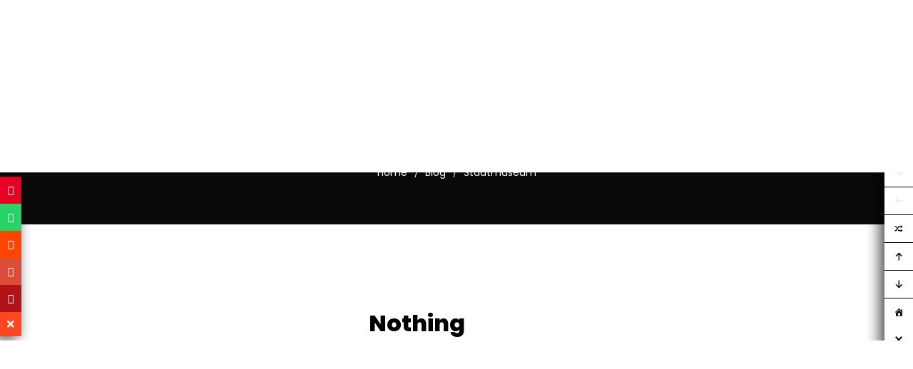

--- FILE ---
content_type: text/html; charset=utf-8
request_url: https://www.google.com/recaptcha/api2/anchor?ar=1&k=6LdZAYMUAAAAAApNM5Ai1VtC4q-XZ2QmwStuTqEU&co=aHR0cHM6Ly9iZGZhLW5ydy5kZTo0NDM.&hl=en&v=PoyoqOPhxBO7pBk68S4YbpHZ&size=invisible&anchor-ms=20000&execute-ms=30000&cb=tqoemsyf7d2a
body_size: 48636
content:
<!DOCTYPE HTML><html dir="ltr" lang="en"><head><meta http-equiv="Content-Type" content="text/html; charset=UTF-8">
<meta http-equiv="X-UA-Compatible" content="IE=edge">
<title>reCAPTCHA</title>
<style type="text/css">
/* cyrillic-ext */
@font-face {
  font-family: 'Roboto';
  font-style: normal;
  font-weight: 400;
  font-stretch: 100%;
  src: url(//fonts.gstatic.com/s/roboto/v48/KFO7CnqEu92Fr1ME7kSn66aGLdTylUAMa3GUBHMdazTgWw.woff2) format('woff2');
  unicode-range: U+0460-052F, U+1C80-1C8A, U+20B4, U+2DE0-2DFF, U+A640-A69F, U+FE2E-FE2F;
}
/* cyrillic */
@font-face {
  font-family: 'Roboto';
  font-style: normal;
  font-weight: 400;
  font-stretch: 100%;
  src: url(//fonts.gstatic.com/s/roboto/v48/KFO7CnqEu92Fr1ME7kSn66aGLdTylUAMa3iUBHMdazTgWw.woff2) format('woff2');
  unicode-range: U+0301, U+0400-045F, U+0490-0491, U+04B0-04B1, U+2116;
}
/* greek-ext */
@font-face {
  font-family: 'Roboto';
  font-style: normal;
  font-weight: 400;
  font-stretch: 100%;
  src: url(//fonts.gstatic.com/s/roboto/v48/KFO7CnqEu92Fr1ME7kSn66aGLdTylUAMa3CUBHMdazTgWw.woff2) format('woff2');
  unicode-range: U+1F00-1FFF;
}
/* greek */
@font-face {
  font-family: 'Roboto';
  font-style: normal;
  font-weight: 400;
  font-stretch: 100%;
  src: url(//fonts.gstatic.com/s/roboto/v48/KFO7CnqEu92Fr1ME7kSn66aGLdTylUAMa3-UBHMdazTgWw.woff2) format('woff2');
  unicode-range: U+0370-0377, U+037A-037F, U+0384-038A, U+038C, U+038E-03A1, U+03A3-03FF;
}
/* math */
@font-face {
  font-family: 'Roboto';
  font-style: normal;
  font-weight: 400;
  font-stretch: 100%;
  src: url(//fonts.gstatic.com/s/roboto/v48/KFO7CnqEu92Fr1ME7kSn66aGLdTylUAMawCUBHMdazTgWw.woff2) format('woff2');
  unicode-range: U+0302-0303, U+0305, U+0307-0308, U+0310, U+0312, U+0315, U+031A, U+0326-0327, U+032C, U+032F-0330, U+0332-0333, U+0338, U+033A, U+0346, U+034D, U+0391-03A1, U+03A3-03A9, U+03B1-03C9, U+03D1, U+03D5-03D6, U+03F0-03F1, U+03F4-03F5, U+2016-2017, U+2034-2038, U+203C, U+2040, U+2043, U+2047, U+2050, U+2057, U+205F, U+2070-2071, U+2074-208E, U+2090-209C, U+20D0-20DC, U+20E1, U+20E5-20EF, U+2100-2112, U+2114-2115, U+2117-2121, U+2123-214F, U+2190, U+2192, U+2194-21AE, U+21B0-21E5, U+21F1-21F2, U+21F4-2211, U+2213-2214, U+2216-22FF, U+2308-230B, U+2310, U+2319, U+231C-2321, U+2336-237A, U+237C, U+2395, U+239B-23B7, U+23D0, U+23DC-23E1, U+2474-2475, U+25AF, U+25B3, U+25B7, U+25BD, U+25C1, U+25CA, U+25CC, U+25FB, U+266D-266F, U+27C0-27FF, U+2900-2AFF, U+2B0E-2B11, U+2B30-2B4C, U+2BFE, U+3030, U+FF5B, U+FF5D, U+1D400-1D7FF, U+1EE00-1EEFF;
}
/* symbols */
@font-face {
  font-family: 'Roboto';
  font-style: normal;
  font-weight: 400;
  font-stretch: 100%;
  src: url(//fonts.gstatic.com/s/roboto/v48/KFO7CnqEu92Fr1ME7kSn66aGLdTylUAMaxKUBHMdazTgWw.woff2) format('woff2');
  unicode-range: U+0001-000C, U+000E-001F, U+007F-009F, U+20DD-20E0, U+20E2-20E4, U+2150-218F, U+2190, U+2192, U+2194-2199, U+21AF, U+21E6-21F0, U+21F3, U+2218-2219, U+2299, U+22C4-22C6, U+2300-243F, U+2440-244A, U+2460-24FF, U+25A0-27BF, U+2800-28FF, U+2921-2922, U+2981, U+29BF, U+29EB, U+2B00-2BFF, U+4DC0-4DFF, U+FFF9-FFFB, U+10140-1018E, U+10190-1019C, U+101A0, U+101D0-101FD, U+102E0-102FB, U+10E60-10E7E, U+1D2C0-1D2D3, U+1D2E0-1D37F, U+1F000-1F0FF, U+1F100-1F1AD, U+1F1E6-1F1FF, U+1F30D-1F30F, U+1F315, U+1F31C, U+1F31E, U+1F320-1F32C, U+1F336, U+1F378, U+1F37D, U+1F382, U+1F393-1F39F, U+1F3A7-1F3A8, U+1F3AC-1F3AF, U+1F3C2, U+1F3C4-1F3C6, U+1F3CA-1F3CE, U+1F3D4-1F3E0, U+1F3ED, U+1F3F1-1F3F3, U+1F3F5-1F3F7, U+1F408, U+1F415, U+1F41F, U+1F426, U+1F43F, U+1F441-1F442, U+1F444, U+1F446-1F449, U+1F44C-1F44E, U+1F453, U+1F46A, U+1F47D, U+1F4A3, U+1F4B0, U+1F4B3, U+1F4B9, U+1F4BB, U+1F4BF, U+1F4C8-1F4CB, U+1F4D6, U+1F4DA, U+1F4DF, U+1F4E3-1F4E6, U+1F4EA-1F4ED, U+1F4F7, U+1F4F9-1F4FB, U+1F4FD-1F4FE, U+1F503, U+1F507-1F50B, U+1F50D, U+1F512-1F513, U+1F53E-1F54A, U+1F54F-1F5FA, U+1F610, U+1F650-1F67F, U+1F687, U+1F68D, U+1F691, U+1F694, U+1F698, U+1F6AD, U+1F6B2, U+1F6B9-1F6BA, U+1F6BC, U+1F6C6-1F6CF, U+1F6D3-1F6D7, U+1F6E0-1F6EA, U+1F6F0-1F6F3, U+1F6F7-1F6FC, U+1F700-1F7FF, U+1F800-1F80B, U+1F810-1F847, U+1F850-1F859, U+1F860-1F887, U+1F890-1F8AD, U+1F8B0-1F8BB, U+1F8C0-1F8C1, U+1F900-1F90B, U+1F93B, U+1F946, U+1F984, U+1F996, U+1F9E9, U+1FA00-1FA6F, U+1FA70-1FA7C, U+1FA80-1FA89, U+1FA8F-1FAC6, U+1FACE-1FADC, U+1FADF-1FAE9, U+1FAF0-1FAF8, U+1FB00-1FBFF;
}
/* vietnamese */
@font-face {
  font-family: 'Roboto';
  font-style: normal;
  font-weight: 400;
  font-stretch: 100%;
  src: url(//fonts.gstatic.com/s/roboto/v48/KFO7CnqEu92Fr1ME7kSn66aGLdTylUAMa3OUBHMdazTgWw.woff2) format('woff2');
  unicode-range: U+0102-0103, U+0110-0111, U+0128-0129, U+0168-0169, U+01A0-01A1, U+01AF-01B0, U+0300-0301, U+0303-0304, U+0308-0309, U+0323, U+0329, U+1EA0-1EF9, U+20AB;
}
/* latin-ext */
@font-face {
  font-family: 'Roboto';
  font-style: normal;
  font-weight: 400;
  font-stretch: 100%;
  src: url(//fonts.gstatic.com/s/roboto/v48/KFO7CnqEu92Fr1ME7kSn66aGLdTylUAMa3KUBHMdazTgWw.woff2) format('woff2');
  unicode-range: U+0100-02BA, U+02BD-02C5, U+02C7-02CC, U+02CE-02D7, U+02DD-02FF, U+0304, U+0308, U+0329, U+1D00-1DBF, U+1E00-1E9F, U+1EF2-1EFF, U+2020, U+20A0-20AB, U+20AD-20C0, U+2113, U+2C60-2C7F, U+A720-A7FF;
}
/* latin */
@font-face {
  font-family: 'Roboto';
  font-style: normal;
  font-weight: 400;
  font-stretch: 100%;
  src: url(//fonts.gstatic.com/s/roboto/v48/KFO7CnqEu92Fr1ME7kSn66aGLdTylUAMa3yUBHMdazQ.woff2) format('woff2');
  unicode-range: U+0000-00FF, U+0131, U+0152-0153, U+02BB-02BC, U+02C6, U+02DA, U+02DC, U+0304, U+0308, U+0329, U+2000-206F, U+20AC, U+2122, U+2191, U+2193, U+2212, U+2215, U+FEFF, U+FFFD;
}
/* cyrillic-ext */
@font-face {
  font-family: 'Roboto';
  font-style: normal;
  font-weight: 500;
  font-stretch: 100%;
  src: url(//fonts.gstatic.com/s/roboto/v48/KFO7CnqEu92Fr1ME7kSn66aGLdTylUAMa3GUBHMdazTgWw.woff2) format('woff2');
  unicode-range: U+0460-052F, U+1C80-1C8A, U+20B4, U+2DE0-2DFF, U+A640-A69F, U+FE2E-FE2F;
}
/* cyrillic */
@font-face {
  font-family: 'Roboto';
  font-style: normal;
  font-weight: 500;
  font-stretch: 100%;
  src: url(//fonts.gstatic.com/s/roboto/v48/KFO7CnqEu92Fr1ME7kSn66aGLdTylUAMa3iUBHMdazTgWw.woff2) format('woff2');
  unicode-range: U+0301, U+0400-045F, U+0490-0491, U+04B0-04B1, U+2116;
}
/* greek-ext */
@font-face {
  font-family: 'Roboto';
  font-style: normal;
  font-weight: 500;
  font-stretch: 100%;
  src: url(//fonts.gstatic.com/s/roboto/v48/KFO7CnqEu92Fr1ME7kSn66aGLdTylUAMa3CUBHMdazTgWw.woff2) format('woff2');
  unicode-range: U+1F00-1FFF;
}
/* greek */
@font-face {
  font-family: 'Roboto';
  font-style: normal;
  font-weight: 500;
  font-stretch: 100%;
  src: url(//fonts.gstatic.com/s/roboto/v48/KFO7CnqEu92Fr1ME7kSn66aGLdTylUAMa3-UBHMdazTgWw.woff2) format('woff2');
  unicode-range: U+0370-0377, U+037A-037F, U+0384-038A, U+038C, U+038E-03A1, U+03A3-03FF;
}
/* math */
@font-face {
  font-family: 'Roboto';
  font-style: normal;
  font-weight: 500;
  font-stretch: 100%;
  src: url(//fonts.gstatic.com/s/roboto/v48/KFO7CnqEu92Fr1ME7kSn66aGLdTylUAMawCUBHMdazTgWw.woff2) format('woff2');
  unicode-range: U+0302-0303, U+0305, U+0307-0308, U+0310, U+0312, U+0315, U+031A, U+0326-0327, U+032C, U+032F-0330, U+0332-0333, U+0338, U+033A, U+0346, U+034D, U+0391-03A1, U+03A3-03A9, U+03B1-03C9, U+03D1, U+03D5-03D6, U+03F0-03F1, U+03F4-03F5, U+2016-2017, U+2034-2038, U+203C, U+2040, U+2043, U+2047, U+2050, U+2057, U+205F, U+2070-2071, U+2074-208E, U+2090-209C, U+20D0-20DC, U+20E1, U+20E5-20EF, U+2100-2112, U+2114-2115, U+2117-2121, U+2123-214F, U+2190, U+2192, U+2194-21AE, U+21B0-21E5, U+21F1-21F2, U+21F4-2211, U+2213-2214, U+2216-22FF, U+2308-230B, U+2310, U+2319, U+231C-2321, U+2336-237A, U+237C, U+2395, U+239B-23B7, U+23D0, U+23DC-23E1, U+2474-2475, U+25AF, U+25B3, U+25B7, U+25BD, U+25C1, U+25CA, U+25CC, U+25FB, U+266D-266F, U+27C0-27FF, U+2900-2AFF, U+2B0E-2B11, U+2B30-2B4C, U+2BFE, U+3030, U+FF5B, U+FF5D, U+1D400-1D7FF, U+1EE00-1EEFF;
}
/* symbols */
@font-face {
  font-family: 'Roboto';
  font-style: normal;
  font-weight: 500;
  font-stretch: 100%;
  src: url(//fonts.gstatic.com/s/roboto/v48/KFO7CnqEu92Fr1ME7kSn66aGLdTylUAMaxKUBHMdazTgWw.woff2) format('woff2');
  unicode-range: U+0001-000C, U+000E-001F, U+007F-009F, U+20DD-20E0, U+20E2-20E4, U+2150-218F, U+2190, U+2192, U+2194-2199, U+21AF, U+21E6-21F0, U+21F3, U+2218-2219, U+2299, U+22C4-22C6, U+2300-243F, U+2440-244A, U+2460-24FF, U+25A0-27BF, U+2800-28FF, U+2921-2922, U+2981, U+29BF, U+29EB, U+2B00-2BFF, U+4DC0-4DFF, U+FFF9-FFFB, U+10140-1018E, U+10190-1019C, U+101A0, U+101D0-101FD, U+102E0-102FB, U+10E60-10E7E, U+1D2C0-1D2D3, U+1D2E0-1D37F, U+1F000-1F0FF, U+1F100-1F1AD, U+1F1E6-1F1FF, U+1F30D-1F30F, U+1F315, U+1F31C, U+1F31E, U+1F320-1F32C, U+1F336, U+1F378, U+1F37D, U+1F382, U+1F393-1F39F, U+1F3A7-1F3A8, U+1F3AC-1F3AF, U+1F3C2, U+1F3C4-1F3C6, U+1F3CA-1F3CE, U+1F3D4-1F3E0, U+1F3ED, U+1F3F1-1F3F3, U+1F3F5-1F3F7, U+1F408, U+1F415, U+1F41F, U+1F426, U+1F43F, U+1F441-1F442, U+1F444, U+1F446-1F449, U+1F44C-1F44E, U+1F453, U+1F46A, U+1F47D, U+1F4A3, U+1F4B0, U+1F4B3, U+1F4B9, U+1F4BB, U+1F4BF, U+1F4C8-1F4CB, U+1F4D6, U+1F4DA, U+1F4DF, U+1F4E3-1F4E6, U+1F4EA-1F4ED, U+1F4F7, U+1F4F9-1F4FB, U+1F4FD-1F4FE, U+1F503, U+1F507-1F50B, U+1F50D, U+1F512-1F513, U+1F53E-1F54A, U+1F54F-1F5FA, U+1F610, U+1F650-1F67F, U+1F687, U+1F68D, U+1F691, U+1F694, U+1F698, U+1F6AD, U+1F6B2, U+1F6B9-1F6BA, U+1F6BC, U+1F6C6-1F6CF, U+1F6D3-1F6D7, U+1F6E0-1F6EA, U+1F6F0-1F6F3, U+1F6F7-1F6FC, U+1F700-1F7FF, U+1F800-1F80B, U+1F810-1F847, U+1F850-1F859, U+1F860-1F887, U+1F890-1F8AD, U+1F8B0-1F8BB, U+1F8C0-1F8C1, U+1F900-1F90B, U+1F93B, U+1F946, U+1F984, U+1F996, U+1F9E9, U+1FA00-1FA6F, U+1FA70-1FA7C, U+1FA80-1FA89, U+1FA8F-1FAC6, U+1FACE-1FADC, U+1FADF-1FAE9, U+1FAF0-1FAF8, U+1FB00-1FBFF;
}
/* vietnamese */
@font-face {
  font-family: 'Roboto';
  font-style: normal;
  font-weight: 500;
  font-stretch: 100%;
  src: url(//fonts.gstatic.com/s/roboto/v48/KFO7CnqEu92Fr1ME7kSn66aGLdTylUAMa3OUBHMdazTgWw.woff2) format('woff2');
  unicode-range: U+0102-0103, U+0110-0111, U+0128-0129, U+0168-0169, U+01A0-01A1, U+01AF-01B0, U+0300-0301, U+0303-0304, U+0308-0309, U+0323, U+0329, U+1EA0-1EF9, U+20AB;
}
/* latin-ext */
@font-face {
  font-family: 'Roboto';
  font-style: normal;
  font-weight: 500;
  font-stretch: 100%;
  src: url(//fonts.gstatic.com/s/roboto/v48/KFO7CnqEu92Fr1ME7kSn66aGLdTylUAMa3KUBHMdazTgWw.woff2) format('woff2');
  unicode-range: U+0100-02BA, U+02BD-02C5, U+02C7-02CC, U+02CE-02D7, U+02DD-02FF, U+0304, U+0308, U+0329, U+1D00-1DBF, U+1E00-1E9F, U+1EF2-1EFF, U+2020, U+20A0-20AB, U+20AD-20C0, U+2113, U+2C60-2C7F, U+A720-A7FF;
}
/* latin */
@font-face {
  font-family: 'Roboto';
  font-style: normal;
  font-weight: 500;
  font-stretch: 100%;
  src: url(//fonts.gstatic.com/s/roboto/v48/KFO7CnqEu92Fr1ME7kSn66aGLdTylUAMa3yUBHMdazQ.woff2) format('woff2');
  unicode-range: U+0000-00FF, U+0131, U+0152-0153, U+02BB-02BC, U+02C6, U+02DA, U+02DC, U+0304, U+0308, U+0329, U+2000-206F, U+20AC, U+2122, U+2191, U+2193, U+2212, U+2215, U+FEFF, U+FFFD;
}
/* cyrillic-ext */
@font-face {
  font-family: 'Roboto';
  font-style: normal;
  font-weight: 900;
  font-stretch: 100%;
  src: url(//fonts.gstatic.com/s/roboto/v48/KFO7CnqEu92Fr1ME7kSn66aGLdTylUAMa3GUBHMdazTgWw.woff2) format('woff2');
  unicode-range: U+0460-052F, U+1C80-1C8A, U+20B4, U+2DE0-2DFF, U+A640-A69F, U+FE2E-FE2F;
}
/* cyrillic */
@font-face {
  font-family: 'Roboto';
  font-style: normal;
  font-weight: 900;
  font-stretch: 100%;
  src: url(//fonts.gstatic.com/s/roboto/v48/KFO7CnqEu92Fr1ME7kSn66aGLdTylUAMa3iUBHMdazTgWw.woff2) format('woff2');
  unicode-range: U+0301, U+0400-045F, U+0490-0491, U+04B0-04B1, U+2116;
}
/* greek-ext */
@font-face {
  font-family: 'Roboto';
  font-style: normal;
  font-weight: 900;
  font-stretch: 100%;
  src: url(//fonts.gstatic.com/s/roboto/v48/KFO7CnqEu92Fr1ME7kSn66aGLdTylUAMa3CUBHMdazTgWw.woff2) format('woff2');
  unicode-range: U+1F00-1FFF;
}
/* greek */
@font-face {
  font-family: 'Roboto';
  font-style: normal;
  font-weight: 900;
  font-stretch: 100%;
  src: url(//fonts.gstatic.com/s/roboto/v48/KFO7CnqEu92Fr1ME7kSn66aGLdTylUAMa3-UBHMdazTgWw.woff2) format('woff2');
  unicode-range: U+0370-0377, U+037A-037F, U+0384-038A, U+038C, U+038E-03A1, U+03A3-03FF;
}
/* math */
@font-face {
  font-family: 'Roboto';
  font-style: normal;
  font-weight: 900;
  font-stretch: 100%;
  src: url(//fonts.gstatic.com/s/roboto/v48/KFO7CnqEu92Fr1ME7kSn66aGLdTylUAMawCUBHMdazTgWw.woff2) format('woff2');
  unicode-range: U+0302-0303, U+0305, U+0307-0308, U+0310, U+0312, U+0315, U+031A, U+0326-0327, U+032C, U+032F-0330, U+0332-0333, U+0338, U+033A, U+0346, U+034D, U+0391-03A1, U+03A3-03A9, U+03B1-03C9, U+03D1, U+03D5-03D6, U+03F0-03F1, U+03F4-03F5, U+2016-2017, U+2034-2038, U+203C, U+2040, U+2043, U+2047, U+2050, U+2057, U+205F, U+2070-2071, U+2074-208E, U+2090-209C, U+20D0-20DC, U+20E1, U+20E5-20EF, U+2100-2112, U+2114-2115, U+2117-2121, U+2123-214F, U+2190, U+2192, U+2194-21AE, U+21B0-21E5, U+21F1-21F2, U+21F4-2211, U+2213-2214, U+2216-22FF, U+2308-230B, U+2310, U+2319, U+231C-2321, U+2336-237A, U+237C, U+2395, U+239B-23B7, U+23D0, U+23DC-23E1, U+2474-2475, U+25AF, U+25B3, U+25B7, U+25BD, U+25C1, U+25CA, U+25CC, U+25FB, U+266D-266F, U+27C0-27FF, U+2900-2AFF, U+2B0E-2B11, U+2B30-2B4C, U+2BFE, U+3030, U+FF5B, U+FF5D, U+1D400-1D7FF, U+1EE00-1EEFF;
}
/* symbols */
@font-face {
  font-family: 'Roboto';
  font-style: normal;
  font-weight: 900;
  font-stretch: 100%;
  src: url(//fonts.gstatic.com/s/roboto/v48/KFO7CnqEu92Fr1ME7kSn66aGLdTylUAMaxKUBHMdazTgWw.woff2) format('woff2');
  unicode-range: U+0001-000C, U+000E-001F, U+007F-009F, U+20DD-20E0, U+20E2-20E4, U+2150-218F, U+2190, U+2192, U+2194-2199, U+21AF, U+21E6-21F0, U+21F3, U+2218-2219, U+2299, U+22C4-22C6, U+2300-243F, U+2440-244A, U+2460-24FF, U+25A0-27BF, U+2800-28FF, U+2921-2922, U+2981, U+29BF, U+29EB, U+2B00-2BFF, U+4DC0-4DFF, U+FFF9-FFFB, U+10140-1018E, U+10190-1019C, U+101A0, U+101D0-101FD, U+102E0-102FB, U+10E60-10E7E, U+1D2C0-1D2D3, U+1D2E0-1D37F, U+1F000-1F0FF, U+1F100-1F1AD, U+1F1E6-1F1FF, U+1F30D-1F30F, U+1F315, U+1F31C, U+1F31E, U+1F320-1F32C, U+1F336, U+1F378, U+1F37D, U+1F382, U+1F393-1F39F, U+1F3A7-1F3A8, U+1F3AC-1F3AF, U+1F3C2, U+1F3C4-1F3C6, U+1F3CA-1F3CE, U+1F3D4-1F3E0, U+1F3ED, U+1F3F1-1F3F3, U+1F3F5-1F3F7, U+1F408, U+1F415, U+1F41F, U+1F426, U+1F43F, U+1F441-1F442, U+1F444, U+1F446-1F449, U+1F44C-1F44E, U+1F453, U+1F46A, U+1F47D, U+1F4A3, U+1F4B0, U+1F4B3, U+1F4B9, U+1F4BB, U+1F4BF, U+1F4C8-1F4CB, U+1F4D6, U+1F4DA, U+1F4DF, U+1F4E3-1F4E6, U+1F4EA-1F4ED, U+1F4F7, U+1F4F9-1F4FB, U+1F4FD-1F4FE, U+1F503, U+1F507-1F50B, U+1F50D, U+1F512-1F513, U+1F53E-1F54A, U+1F54F-1F5FA, U+1F610, U+1F650-1F67F, U+1F687, U+1F68D, U+1F691, U+1F694, U+1F698, U+1F6AD, U+1F6B2, U+1F6B9-1F6BA, U+1F6BC, U+1F6C6-1F6CF, U+1F6D3-1F6D7, U+1F6E0-1F6EA, U+1F6F0-1F6F3, U+1F6F7-1F6FC, U+1F700-1F7FF, U+1F800-1F80B, U+1F810-1F847, U+1F850-1F859, U+1F860-1F887, U+1F890-1F8AD, U+1F8B0-1F8BB, U+1F8C0-1F8C1, U+1F900-1F90B, U+1F93B, U+1F946, U+1F984, U+1F996, U+1F9E9, U+1FA00-1FA6F, U+1FA70-1FA7C, U+1FA80-1FA89, U+1FA8F-1FAC6, U+1FACE-1FADC, U+1FADF-1FAE9, U+1FAF0-1FAF8, U+1FB00-1FBFF;
}
/* vietnamese */
@font-face {
  font-family: 'Roboto';
  font-style: normal;
  font-weight: 900;
  font-stretch: 100%;
  src: url(//fonts.gstatic.com/s/roboto/v48/KFO7CnqEu92Fr1ME7kSn66aGLdTylUAMa3OUBHMdazTgWw.woff2) format('woff2');
  unicode-range: U+0102-0103, U+0110-0111, U+0128-0129, U+0168-0169, U+01A0-01A1, U+01AF-01B0, U+0300-0301, U+0303-0304, U+0308-0309, U+0323, U+0329, U+1EA0-1EF9, U+20AB;
}
/* latin-ext */
@font-face {
  font-family: 'Roboto';
  font-style: normal;
  font-weight: 900;
  font-stretch: 100%;
  src: url(//fonts.gstatic.com/s/roboto/v48/KFO7CnqEu92Fr1ME7kSn66aGLdTylUAMa3KUBHMdazTgWw.woff2) format('woff2');
  unicode-range: U+0100-02BA, U+02BD-02C5, U+02C7-02CC, U+02CE-02D7, U+02DD-02FF, U+0304, U+0308, U+0329, U+1D00-1DBF, U+1E00-1E9F, U+1EF2-1EFF, U+2020, U+20A0-20AB, U+20AD-20C0, U+2113, U+2C60-2C7F, U+A720-A7FF;
}
/* latin */
@font-face {
  font-family: 'Roboto';
  font-style: normal;
  font-weight: 900;
  font-stretch: 100%;
  src: url(//fonts.gstatic.com/s/roboto/v48/KFO7CnqEu92Fr1ME7kSn66aGLdTylUAMa3yUBHMdazQ.woff2) format('woff2');
  unicode-range: U+0000-00FF, U+0131, U+0152-0153, U+02BB-02BC, U+02C6, U+02DA, U+02DC, U+0304, U+0308, U+0329, U+2000-206F, U+20AC, U+2122, U+2191, U+2193, U+2212, U+2215, U+FEFF, U+FFFD;
}

</style>
<link rel="stylesheet" type="text/css" href="https://www.gstatic.com/recaptcha/releases/PoyoqOPhxBO7pBk68S4YbpHZ/styles__ltr.css">
<script nonce="NO2oU-lFN76p7jGqi31Drg" type="text/javascript">window['__recaptcha_api'] = 'https://www.google.com/recaptcha/api2/';</script>
<script type="text/javascript" src="https://www.gstatic.com/recaptcha/releases/PoyoqOPhxBO7pBk68S4YbpHZ/recaptcha__en.js" nonce="NO2oU-lFN76p7jGqi31Drg">
      
    </script></head>
<body><div id="rc-anchor-alert" class="rc-anchor-alert"></div>
<input type="hidden" id="recaptcha-token" value="[base64]">
<script type="text/javascript" nonce="NO2oU-lFN76p7jGqi31Drg">
      recaptcha.anchor.Main.init("[\x22ainput\x22,[\x22bgdata\x22,\x22\x22,\[base64]/[base64]/UltIKytdPWE6KGE8MjA0OD9SW0grK109YT4+NnwxOTI6KChhJjY0NTEyKT09NTUyOTYmJnErMTxoLmxlbmd0aCYmKGguY2hhckNvZGVBdChxKzEpJjY0NTEyKT09NTYzMjA/[base64]/MjU1OlI/[base64]/[base64]/[base64]/[base64]/[base64]/[base64]/[base64]/[base64]/[base64]/[base64]\x22,\[base64]\\u003d\x22,\[base64]/Cr8OZwoXDsj8PP8OJw69DR003wqjCmMKawrfDisONw5bClcOxw7vDq8KFXk5VwqnCmQ9rPAXDhsOkHsOtw6HDl8Oiw6tDw4rCvMK8wp/CkcKNDlXCuTd/w5rCg2bComXDssOsw7EpS8KRWsK6AEjClAUrw5HCm8ORwpRjw6vDtsKqwoDDvmkQNcOAwprCr8Kow51rccO4U3zCssO+IxvDhcKWf8Kec0dwZ1dAw54xc3pUacOZfsK/w53CrsKVw5YwdcKLQcKAKSJfJ8K2w4zDuVPDu0HCvlXCrmpgFcKgZsOew75zw40pwpVrICnClcKKaQfDpMK6asKuw6FPw7htPcKOw4HCvsObwqbDigHDrMKmw5LCscK+cn/[base64]/DjEHCscKuwo0qw712BsOOw5AsSUkmUyBlw5QydjPDjHA9w4bDoMKHZ3IxYsK7B8K+GjZvwrTCqXJBVBlXJcKVwrnDujo0wqJAw7p7FG7DiEjCvcK7CsK+wpTDo8OzwofDlcO8JgHCusKOdyrCjcOIwqlcwoTDqsKHwoJwacO9wp1Awo8Qwp3DnEE3w7JmZsO/wpgFDcOrw6DCocOjw7IpwqjDnMOjQMKUw7pGwr3CtRA5PcOVw4IMw73CpnbCjXnDpRMowqtfUGbCinrDjBYOwrLDpcOfdgpbw7BaJk/[base64]/[base64]/[base64]/DpCvChMKRw7XCjRohwrHClh/Cp8Otw6BQwpACw5TDrRIcOsO7w7fDiTkGG8OZSMKZJxHCmMKdSS3ClMK4w6wtw5grPh/Ct8K/wqw5FMOqwq45R8OoS8OtEsOnASl7w5EXw4J3w6XDizjDhxHDo8KcwrfCicKDacKCw7/[base64]/CnCPDp8KnDS0TLyXDvcO5UBzDmsKMwpE/w4/[base64]/dDcnZhfDuMO7w7vDli/CtE7DumDDkWoPflE2eCnCi8KJU104w6HCqMKOwqhbDsONwpR7YwbCmxYCw7nCkMOrw77DimotSDnCtVlQwpwmM8OKwr/CjCjDvMONw7MjwrUOw71Lw4oBwqnDnsOjw6LCrMOsd8Kkw65fwpPDowNaccOmX8Kiw73Ds8K7wqPDt8KjXcKzw5/[base64]/ChMK9OsKYZz7CoiQowotEw6jChExOw5kWQhjCi8OEwoB2w7XCucOJY1pDwpPDrMKGw4NdKMOiw4Rdw7HDu8O0wpQ2w5t8w7DCr8O9WDHDhD/[base64]/w744Z8OqTsOEwqjDuEvCtQBZHMKawqjCl0AaK8O7LsOmfCQxw4vDrcKGD0nDp8Oaw5Yme2rDnMOtw70WSsKES1bDh15bwpIswp7DjMOCA8O+wqLCvcKtwofCl1pLw6bCncKYFx7Dh8Osw4RwbcOADy0Vf8KwXsKnwp/CqXIfZcOqVMOawp7DhiXCk8KPT8OVBxLDisO+I8Kfw6wcfDwERcK9PsOhw5TCksKBwpAwVsKFdcOOw6Zww6zDpcKzAVDDqSkgwoRBCHU1w4LDmS7CicOheEFkwq0/FHHCgcOjw7/CnsO1wonDhMKlwpDDnXUhwpLCvC7Cp8K4wopFRxPCgsKZw4DCrcKvwqxnwpLDqhEjcWfDm0rCgVAgdWXDoyExwrzCpBUvQ8OkAWRIecKDwrTDh8Olw6nDpG8wQMKgKcK4PsOyw7EEA8K9UcKVworDlh3CqcO0w452wp/Cq29GLifCucORwoonPWt+woB3w4IlTsOLw4HCpHk0w5YCKhDDnsO6w65Dw7/Du8KfZcKLHDJgPisjW8OuwpnDlMKCf0Y/[base64]/CtCRGAMKkw7PDmMKDwrxGwq7CnyYIXMKde0MhLsOCwoYzR8O5fsO8GF7CnVF4OcOyehXDm8OoJ3fCr8OOwqDDvMOXScOCwrTClBnCuMOkwqbDhCHDsBHCi8OeFcOEw5wdZ0hxwpocUANew4jCt8Kqw7bDq8KkwrXDhcK/[base64]/RsK0wqJfVnXDmsOKF0dGwpXCultlwr/DgVfClCfDlxDCsztawoLDvcKkwrvCrsOGwqsCaMOCRMKKY8KxG1HCrsKTNQpfwo7Dh0Z5wqUXBw8RYGwhw5TCs8OuwqnDl8Kewqhww7sbeD4xwqZQewrCjsKaw5/DhMK3wqbDhC/DiG0Qw7vCrMOWAsOoZzfDv1LDnHLCpcKkXSUMTnDDmlXDtsKwwqxRSzpUw6PDhX44bF3Co1nDpwoVdQXCmMKCc8O6VVRnw5F0U8KawqQ0XlAba8OEw57CrcKyICpYwrnDssKXAg0NT8OAVcOALj/[base64]/DkQnDiRbDq8OkwpQrXHnDrHAsw4zDr0XDmMKfNMKbfMKBJGLCvcKgDFXDrUloFMK7S8Kmw7UZw6JpCANBwo9rw4k7YMOSMcKCw5BaKcOzw4bDucKCIwtHw6Nqw6/[base64]/DtMOywqTCtWtVd8KEw6/[base64]/[base64]/w6rDncO8w5o0w7jCvSByw7rCscOWwqLDmcO8wp3DhMK1YMK6ScKFa1hjd8OlN8KyNsKOw4N3wrBzRA47UcKlwosqLMOuwr3DtMOswqBeOinDpsKWPcOhwpHCrWHDgjBVwqJlwpYzw6k/FsO0e8KQw4wEQXrDtV/Cn1HCgMOMWR9NT3U7w4nDs2VKLMKGwoJ0w6cZwo3DukXDssOuD8KjQMKGB8Ohw5Yowqg0KXwIORknwqVLwqNCw4caNxfDg8KCYcK6w69dwo/[base64]/fCJNSsONUcK1MMOKElXCi8KKO8KdK8Kdwp7DjhzCmAYuYENjw5/DsMOODi/CjcKmKGDDrMOgERvDkVXDrHHDix7DoMK3w6MkwqDCtWp4VyXDnsKfesKPw6lQckbCisKnNDYewoM9PD4CD0gxw4rDo8OHwohgw5jCpsOAGsOmBcKeJhHDgsKCPcOfM8Onw5FYdhPCsMOmAcOXP8OowpFONhRAwp7DmmwAHcO/woXDkMK5wrRww47Cni9oCD1MNMKfIsKdw6ICwpJxQcKLYk5Cwr7Ck2fDsHvCj8KWw5LCvMKNwrICw6JgO8Olw6bCm8K4HUnDrStUwovDvFF5w506CMORacKHLyEjwoNxYsOIwpvCmMKPFcO3A8Klwo8cMkzCnMKVf8KDTsKvY308w5Abwqg/RsKkwqPCvMO3wrohD8KRbQcaw4oIw6vChX3Dq8KEw4cxwr7CtsKYI8K6XsKpbAxgwplVIy7DlsKbGRVqw4HCosKXVsOpOA7Cg1vCvjEvY8KudsOLZMOML8OtfMOhPsO7w7DCrR/DigLDhcKqSUXCpX/ClcK7e8KDwrvDqMObw4lCw4vCuCcmKWrDpcK3w5vCggTDmsKdw4wXLsOYU8OIUMKtw5NRw6/DsDfDnkTCtlLDqSXDjUjCpMOXw7UuwqbCm8OMw6IWwrdJwqMpwp8Lw6bDiMKKcxfDgxXCnCfDncO6ecOvWsKmC8OENMOeK8KsDyt4aSTCnMKYMcOQwpsPKBolA8O0woZzLcOwC8OnEMKhwp3Dp8O0wow3a8OhOR/[base64]/DognDi0DDq8Oqw6TDsVPCmcOHwpPCoQ3Cm8OsU8KaESvCsw/CokLDgMOnLH1lwpvDqMO0w6pEbwNdwpXDjEXDgsKhWQzCocOGw4LCk8K2wpTCqMKtwpQ8woXCqhjCgyPCjgTDqsKrNgvDl8K4CsO2fcOxFVZwwoLCkEDCgDsMw4fDkMOOwptTFsKpITMtPsKZw7MLwpLDg8O5H8KLfzM/wo/DqHzDvHoMNR/DuMOewp5Hw7RkwqjCjlHCvMO6R8Omw7w5EMOXP8KtwrrDnWMkJsO7ckLCginDhzc+eMOcwrPDkTstdcKYw7tPK8OsXRfCu8OdNsO4E8OXBQ7DvcOJTsOzRk4oRDLDh8KQCsKwwqhcUUZrw4EDf8Krw4vDqcO1O8K5wqsAcX/[base64]/DusKkw47DkcKQwrtWwpl0OnVSC8OSw6zCuSTCq25QRC7DpMOoI8KGwrHDjMKmwrDCpsKJw5DCvyVxwrp1N8KcYcODw6fCpmUmwqA7RMOwKMOdw7LDhcO2wocMfcKNw5IdZ8KlLStgw4PDsMK/wqHCjVMJVWg3VMKOwqXCuyMYwqdEY8Kswqk2YMKWw7nDoG0WwoYEwrREwro7wrfCiEbCgMO+LgLCol3Dm8O1EADCjMKqflnCjsO/fVwmwoHCrHDDncOgccKWTQ3Dp8KRw4PCqcOBwprDoVsCQEFdR8KnK1ZQw6dVcsOZwoViKWpHw6XCjDc0DRVfw4nDhsOWOMOyw7RIw4dVw5g8wrLDrElIIih/[base64]/CsT1uw65Dwr/[base64]/wrhzVybClsOyw6ZMw4jCi8O2JcOUDT1Ywr3DpsOJw6x6wp7CrlTDnBpTdsKpwqxlOGdgPMKCQMONwq/DmcOaw7jCoMKdwrNZwp/Cg8KlAcOlLcKYSSLCoMKywpBkwpVSwokRaF7Cuw3Cm3lwJ8O/[base64]/[base64]/DgcO0wrxrE2nDm1bDl1/CpcKcwqLDucKuw6hrHhTDr27Crh9FFMKPw7zDiiPCpz3Ckz1qA8O2wrMvKXoxMMKwwrwvw6bCq8KTw61xwrrDigI5wrzCuiTCvMKhwoZJQ0/[base64]/[base64]/CucOpfyrDosOVJMKUwqDCojTCncOxVsO/N0/DhXdowoPDvsKIUcO8wozCtMOrw7/[base64]/DucOgB2TDiMORw5NywopaLHFSA8OvRQRPwpTCg8OGExAuHyNrA8K1F8OvQSzDtxRqRMOhZMOHdHMCw47Dh8KCV8O2w4hsTmDDgHciRETDu8Omw5bDoT7DgiLDvFvDv8KuPjtNesOWZhppwq85wrzCmsOAJcKBEsKcJmV+wrjCoHk1PcKQw7/CucKJN8Kyw5vDiMORXlMrDsOjNsKBwoLChnLDi8KPcVLCs8O4eyzDh8ODQhEywoJlwqogwoTCoU7Dt8O8w7QheMOTNcOYMcKQScOCQcObfsKgCsK1wog/[base64]/[base64]/Ct8OTX23Dj8OGXVp7AsO4ccKpwoPCjMOqw7TDh2IOLRTDhcKgwr4gwr/Drl3CtcKaw7XDoMO/woNyw73DqsKYSn7DsgJyUA/[base64]/Dn8K8N8KawqXDuSXDh8OxKcO0CWVtacOGSsOySDUuXMO0DcKJwoHCqsKpwqfDhDptw4pYw5nDjMO/OsK/bcKAD8OiAcO7dcKfwqzDs2/CqkPDrVZCBsKKwobCu8OwwrzDjcKSV8OvwrrDs2YVKBTCmAfDoztsAcKAw7bDsSvCrV46CcOmwqFCw6BKGCfDs047csODwprDnsK+wpxcfcK/WsK+w4xDw5oEwr/Cl8OdwqApfWTCh8KKwq1VwpMwPcOMesKfw7XCvy01ZcKdJcKCw7zCm8OUDjwzw4XDgyPDjxPCvzU+InEqMhjDocOyRAwFwq/Dsx/ClV3Dq8KgwqLDvcO3eCnCk1bDh2YxEUXCiWLDgjjCj8OpEBfDhsKqw6HDsFt0w4VZwrbCjBDCncKpH8OtwonDv8OLwr7CkilFw6rDji9bw7bCj8KDwqHCtEBMwr3CiVfChcKWKMOgwrXDpFMXwowmYmjCs8KBwrsOwpdWXmdew4DDiQFdwq9iw4/DjzYsMDw8w7UQwrHCsGUKw5kHw63DrHjDsMOFMsOUwp/Dl8KDUMO9w64pYcKQwr1Wwowrw77DisOtL14Nw6bCscO1woA5w6zCjE/Dv8KUCj7DoClvwprCqMKMw6hOw7NjfcKTT0JsFERkC8KjOsKmwp1icB3ClcOYXFHCpsOzwqrDqsK0w68gHsKhN8O9D8KpTkEew4U2GBnChMKqw6o1woczTwZuwqPDmU3CncOewpxtw7NECMOATsKSwpAuw6Vcwo7DmQnDjcKlMyFfw43DrxDCp3fCi1jDmn/DtAvCtcOOwqpXVMOOUmNDf8KPUMK8MTVCLD3CjTHDm8OJw5TCqRxiwpg3RVwew5cawpZ1wr/[base64]/[base64]/IMOxw6TDrMKyw6zDnVvCmcO0w7rCuMK2wrxXaFRKwpfCmUDClsKZOFAlYcOvEVJ5w6PDiMOswoTDiTlDwpYFw5x1woHDn8KgAG4Ww53DkcKsQsOTw5VIIS/[base64]/[base64]/DmMKjw6zCk8Kew71bwrXDk07CgsOKw43DqmnCjhfDtcOwXDtFIMOiwqJewqvDtUtnw4N0woo9KMOmwrVuViDClcOPwqVNwrBNR8OdHcOww5VLwplBwpd+w7fDjTjDs8OCZ0jDkgFXw7TDmsONw5NcKDTDncKPw4hywpJWUzjCnzB/w4HCjHo2wqMrwprCtR/DucKzZB4gwoUlwqUudcKQw75fw7zCucKHJioaUWwDQCAgDDHDp8OUPmRow5XDuMOOw4nDjcOfw6tkw6DDnMO8w6/[base64]/CgUV4wokIbcKUSVDCicKQwr/CncOww6PDksOXccK4XMOHw5rCvXTCh8KUwqQKf0FvwoDDo8KQV8OKfMK+KMKowqoRC0cXHBEfRh/[base64]/Cq8KUwqRSOSwzwoDCq8Odw583w7nCm8KcwoYbRsOrXHrDkikkemnDoF7Dk8O8wq8twr5POw9FwprCjDh8QXFxYMOSw4rDrTbDgMOEBsOZVgFNaSPCpB3Cl8Kxw43Cmx/[base64]/DuErCm8O4HsKlwqzDssKsZcKbw4ACw6QKw6BKJ8KowoxEwo8+YmvCrkPDsMOzXcOIw6jDmE7CpisFc3XDqsK6w7fDpcKNw4rCnsOLw5rDnTrCghYCwo5Tw43DgsK8wqTDsMOpwovCjy7CoMOAKQ18by99w6/DuDPDrMKEc8OiDMO+w7HCjMOPMsKVw4DDiwnDh8OPZMOXPRHDtWIfwqtRwoB/SMOxw77CuBR4w5FRF21JwpvCiTDDpMK1VMOhw4DDhSY2ciTDnHxpfUrDhHdXw6A+T8OKwrB6d8K/wpMZwpcYGsK2K8K7w6TDpMKjwq0RPF/Ck0DDkU0ERxgZw5gRwpbCj8KCw6IVRcOsw4vCqBPCjGrDuGXClcKfwrlMw67DgMO5X8OJRsKXwpAZw701NgzCs8OKwrfCiMKYHWfDqcK/w6nDqTcIw4wEw7U5w7oPDnB5w7XDrsKnbghqw6tUcxJ+KsKeZsOtwrIrdXDDg8OfdGPCulc2MsO2KEHCv8OYKsK7fj9ifmzDs8KEQX1lw4XCvwTCpMOWHx3Dr8KjMnVmw6cHwooVw5Y1w4ctYsOzNE/Du8KyFsOhckFrwpPDkwnCqMOFw79Kw5QjWsOUw7Y/w5x+w7nDosOww7NpGG0vwqrDlsKlQ8OIejLDmGxMwrzCrcO3w6gNFV1swp/DpMKtaixjwr7Cu8K4XMOxwrjDk39/WWTCvMOOLcKXw47DuQTDlMO4wrvCtMOvRVx3NsKdwpEgwofCm8Krw7/[base64]/DkEoGfMK8PcKdcsK/w6N7w4ELw598w4dJFFEuVjfDsFsawp/DqMKGWnPDjV3DscKHw49swqjDiAnDvsOwHcK+EjwPHMOhVMK0dxHCs3/DjnRMeMKdw7jDlsOTwqfDgQ/[base64]/DpR97wqjDt1obwqfCkSwYLTQcaC51ZANow7FpXMK/Z8KBOwvCpn3CksKVw7tJCG7DqlxHwpnCnMKhwqDDr8KCw7/Dv8O+w7Ugw5fDuhTClcKSF8Oew4Vvwotvw4tKXcO8U0TDkypYw7rCtcO4a1XCihhiwoJSAcOhw4vCnRDDq8K8Mx/[base64]/[base64]/YwfCg8OlTRskG8KZw4JJw5HCu2/[base64]/f8KeZSnDnMKxQxw7VMO1MsOLw5PCgsKKdwJSw7HCqQPDq2/[base64]/Chl3Dg8OxwpZqwqYQwo8Tw4jDrcOLw7XCjHbDiy3DksO/csKxJBNeY2TDgVXDs8OICXV6PTdKB0XCsnFZZUo0w7XCpsKvBMKKLiUWw6DDhFXCnSzCiMO4w43Cvx8rTsOMwowLEsK1bgrCoX7CtMOcwqA5wq/CtX/CgsKIGUYRw4HDrsOeTcO3CcOIwrzDnRbCuUIrCVzCgsOnwqDDpcKVHHDDt8OqwpvCsnRoYG3CvMOPPcKnPi3DncKJCsOHLQLDkcOTJcOQaivCncO8OsOdw6Fzw6hAwr3DtMOqQsKmw4J5w4dUd0nCp8OxdcKYwovCusOFwphgw43CjsOEfEcSwr/DlMO6woJgwo3DucKpw6cQwo7Cr1rDmUhpERlQwowowpfDhCjCmhzCuj1HZxB7asOARsKmwpjCigvCtAXCiMODIgNmKsOWRGsjwpUkBmQBwoplwrnCo8K/w6/[base64]/DmMOaVH1WUDHDuMOLU1/CqGLDpyAVw7pjIMOrwphxw6jCnnhIw5/DjcKuwqYHP8K5wqHCv1DDuMKvw5pyACYhwqDCicOCwpPDpCIRe0w4EEnCi8KYwq/CgsO8wr1Yw5oGw5zClsOtwqJUZWfCi2fCvEQISHPDlcKiOsOYM31wwrvDpnY6cgDCvMK+wpM2XsOzTShFJGBkwoR7wrbCicOjw4XDjSYvw6LCpMKdw4TCmT4Hcihawp/DtzJAwrReSsKaB8OsXxwmw5PDqMO7fSdFZgDCpMO+Ry/CkMOcaxVKZCUOw71FJnHDssKtJcKqwq54woDDt8KeYh3CgFIlcQ9XeMO7w5vDkV3ClcOQw4wjThFvwoFyKMK6RsOKwqZQa1EQYMKhwqs6H3FZIA/DvT3DssOWJsOVw4MGw7x9ZsO/w549FMOKwpwyIzDDlcOjBsONw43DvsO7wq/CiS3DnMOiw7lCLMOsfsORZAbCoTTClcKfNRLDjsK8PMKwF3jCkcOdLjlsw7bDgMKKecOsGnrDpRHDmsK0w4nDgQMDbGkcwrcEwr8vw5zCpkDDrMKwwqvDgzAOHBE/wpQGFiUTUhXCmMO/GMK6I0tHEhbDi8KdNHvDpsKSa27DjsOEKcObwqYNwpkeejvCoMKCwr3ChcOSw4nDv8O/w6DCuMOFwp3CvMOuasOXSyTDj2nDhcOwHsK/woELc3FqNijDvRc3eH7Crw4gw60LZFdICcKiwp7DrsONwrvCpGvDsHfCv3xybMKVdsKWwq0OODDCuksCw54wwqjDsSJEwqDDl3PDiURcXnbDnH7DtGciwoUNTcKCbsKHL2fDssOBwpXCtsKqwpzDosOYLcK0YsO9wqNuwojDo8KHwpEdwqLCscKREH/DtksPwpzDuTbCnVXDkMKkwp04woXCvErCqFhdAcOrwqrCvcKPMV3CtcOBwpBNwovDlzLDmsOSYsOow7fDmsKYwod3PsOIDcO+w4LDiTXCg8O9wqfCqm7Dni0MfsODVMKSXMK0w7M0wrbDt3czD8Oxwp3CpVcoFsOuwpDDucOwIsKdwofDusO/w557SnpXwpolJcKbw6PCrTUewrXDrEvCk1jDlsKNw5tBT8Ktw4JEAh8Yw4vDlGY9dmMAAMKPdcOeKVbColfDpSkpJUYTw6rCtCUkPcK5UsOYLjHCkltRLMK/w5UOdsK/wqUhUsKcwqrCrU5QR1FTQTwHQ8Ofw7PDvMKXG8Kqw5t0w6nCmhbCoXR7w7HCiFXCgMK4wrlAwpzDulHDq0QlwqJjw5rDtg5ww4YHw4PDigjCoxAIKWB2FBVzwrPCpcOtAsKTICA/[base64]/SRXDvld6w6XDqMOowpgFwqrCr8Ohwp7Dq1jDkTkUwqLCpcO1w58fC2M4wqNAw6Bgw6TCoCkGR1/CmmHDjy4gfyAyK8O0dXQBwpg0dgZiSADDnkcuwrrDgcKAwp4bGBXDsVYqwrw5woDCvz5wZsKecxUhwrVnFsOmw6MOw6vCrFwrw67DpcOmOFrDm1TDpiZCwpIlKMKuwpkewoXCkcOww4vCqBZsTcK4VcOaGyrCtA3DkcKXwoxOWcOhw4cLRcOCw7dpwrtFAcOLAX/DiWDCmMKaEhZIw5gAEQ3CoSNpw5/ClcOuTcONH8KtD8OZw4fCucOlw4JTwp9hHF7DnmwlSk9EwqB4CsKdw5g7wo/DlQECfcOSID1wXsOYwpXDjSFXw45NBH/DlAfCgifCr27Dr8KxdcKawqQnDnp1w40lw7F2wppDYlDCvsO5YhDDjSJgKMKTw4HCmWFcD1vDhCDCpcKiwqo+wpYsdylhU8ONwoFHw5U9w5x8USkEUsOBw6dBw6PDtMOgKsOwZXQkb8KrMDtbXgjCkcO7GcODMsOXe8Khwr/CjcOaw6oJwqMVw7/CiHNscVtlwrzDucKJwo9jw6cGU3wsw7HDtXrDssOpQH3Cg8O0wrDCsS7CrHbCh8KxLcOnRcO4TMK0wqRKwoxMD07Ci8KDIsOyEnUKRMKHKcKGw6PCosONwodAZ0LCkcOHwrJcT8K/w5XDjHjDgWF6wqE+w7Ilwp7Ci00ew6HDsnfDv8O/S0spaGoXw6rCm3oxw7JrMyMTfHlKwrNJw5/CsDrDn3fCiUlTw6ApwqgXw6BUZ8KMcEDDrmzCicK8wpxrTU9QwoPDqjg3dcOsdsK6CsOeEnkUBMKcI2xVwrcBwpBNTMKewojCjsKZGsOww6zDpzhFOlfCl1vDvsK5X27Do8OeUyp/[base64]/[base64]/fAbDthxJwrptwql2ahbDpgggwpMfd8Ouwq4HFMOZwr4Pw7hMScKBXFJECcKGFsKEWEZqw4BjfD/Dv8OQFsKXw4/CrwfDok/[base64]/DpsOhcMOTaRlvKXfCusKuwr9nw6xSw7RJw5LDmMKqc8KzaMKHwql8cxR1fcODZXIbwrwDG24Hwr4UwqhKdgceLl5fwr3DmiHDgXLCucOmwrI+w4HChh7DncK/dnrDtWBKwr3CuBl+XjHDoy5kw6XDnn8bwo/CncOfw6bDuR/CjRnCqVh7RzQ4w6vCqxBZwq7CoMOlwqzDmnQMwoM7NCXCjR1CwpnDkcOCNyHCncOMOgrDhTLDqcOrw5zCnMKgwq/DmcOkb3XDgsKANCwNHsOFw7fDuzY9HlYBTMOWCcKqdyLCk0DClMO5RQ/[base64]/Cr8KFwqvCksKvw4TDpAbCoBJHw4LCpn50AzfDpSE8w7XCmj/[base64]/DtMKtYU3CvBAmwo3DjlchckN4H3Nhwrp7dxVHw7nDgy9PamjDoHbCosOywo40w7PDqMOPKsOZwoc4wrrCqVFAwrPDgUjCuQVTw79Kw6FXWcK8YMO2YcKzwpI7w4nCqkInwr/[base64]/Ayt1worCkwvDksKCw5LCtz/CrMOIKjXDon03w6ppw7XCm1HDmMOawoHCgsKZMkEkUcOtUXMTwpbDtcO4fTgow78ywpPCo8KFOm41B8ODw6EPP8KaJSY2w4rDssOIwp1wFMOQPsODwroawq4IO8Klwphsw4/CksKhEhfCtsO+w7R4wqY8w7nCisKcAmlpJcOIK8KNG1/DpSfDt8OnwqxAwrV1wpfCkko5MknChMKCwp/DksKkw4/CviIBOkcPw4onw4/CmE1oLUvCrnvDu8O5w4fDkDjDgMOpFmbCncKjQB7Dv8O5w4oPVcOxw7XCkmHDlMOTEMOXQ8O5wpvDs0nCs8OIbsKJw63Dmid+w5VZUMO7wozDg2INwpkewojCrkPDoxg3wp3CjmnDsV0/EMKsZyDCiUQkGcOYQCgaDsKGS8KWQDfCpz3DpcOlXExSw79GwrE1GcKhw7fCi8KASnTCuMOUw6wiw4cYwp9keU/[base64]/DsOpHMOVwq94RcO8AcKsDMOxGzvCs3DCrUnCvsOPDkPCp8K7JWDDtcO7McOXR8KDEsOHwp3DmyzDrcOtwo0SDcKgccO/AkUJWsO5w5/Ct8Kdw7QywqvDjBPCi8OsLy/DkMKaeAdhwovCm8KNwqQbwoHDgjDChcObwrtswp/ClcKEAsKXwpUdKUQXIXLDhsKNOcKowqjCslDDpcKLwq3Ck8Ogwq7DhQcPDBvCqiXCkm9XLypdwrIGC8K4H1IJw4XCpkzCt3DCq8KaIMKswp4/W8OTwq/CiGLDgwRRw7PCgcKRRnIHwrjCrlhgW8KiETLDo8OIOcKKwqddwowGwq5Bw4DCrB7DncK+wqoIw7fClcK+w690eCvCuh/[base64]/Dh2hmwqPCnMKgwpvDiMK2Th9yORdNMVUlNFXDocKAfgQawqvDjAvDsMOvJn1Ww5wSwpZYw4XCtMKOw5cFV1tQJMOGZy9qw7Y2c8ODAgXCtMKtw7VowrbCucONa8K0wrvCi27CrDFlwo/Cp8KPw7/Dpg/CjcOlw47DvsOVEcKaZcKQc8OFw47CisKNGcKUw67ChsORwo88RxjDr1rDn09ww5U3AsOUwoBXKMOsw4ozRcKxI8OMw6krw7VgWynClcKCRDbCq1rCvxnCjcKxIsOBwpIPwqDDmhR8PBUzw6J1wqwsSMKSYW/Dj0VnZ0PDq8K1wqJKTcK/OMKDw4cpdsOWw4t0LVgVwrLDh8KiCU3Dk8OTwoTDmcKFaCVNw6BmEwV0CAfDpQ12WUBCw7LDo0YxWGFTVcO5w7nDtMK/worDjlZYCBnCoMKSDMKYOsObw7vCqiZSw5k+cVHDrQchw4nCqH8Aw4bDsTvCsMO/eMKBw5tXw7J8wp1Ywq5gwoZbw5rCkSsDIsOycMOGKifCtE7CkhQNVxYSwqB7w60Tw4hQw4g3w4/CtcK1DMKjwqzCnUtIw6oawqPCgi8Ew4VHw6rCkcOmHzDCsQ5KNcOzwq9hw4sww7zCoEXDncKyw7t7NmVkwr4Dw759w4oGEmN0wrXDtcKaQMOswr/[base64]/[base64]/Dt8OYw7nDizPCmMKDw5TCqjEiO1ZRFjZ+VcK0GXlDWwB5dz7CnDDCm0xJw4TDmAUmPsKhw5YbwrPDsBDDtQ/DvcO9wrhbJUEADsOUGjbCisKOGQ/DosKGw7QKwrV3A8Oywo87WcO1e3VMaMONw4bDvj1ewqjCoD3DmTDCgXfDvsK+w5NAw7PCrSfDuytYw605woHDp8OQwpANanfDs8KKamRBQ3lowrNeOjHCncOTXMK5K3BMw4hAwpVsHcK5QMOUw7/Dp8Odw6/DrAI6QMOFFUnDh3xWSlZbwpBLHEsIDsOPO2dmEkBWUD5ochVsDMKuAFZowofDk3zDksKVw4lVw6LDsBXDiEZRScONw4bCtxJGP8K2azTCqMONwrhQw47DjnsawoHCmMO9w6nDjcO+PsKCwp3CnFBvTsOYwr5CwqEowq9JGk8xPU0ENMK/wr3DlsKnFMOiwqrCiHV/w4XCqEREwrVAwpttwrk4D8OBGsOxw68kV8KZw7BDSCF8wpoELh9zw7wXEMOgwpTDg03DiMKQwpTDoynCuSzClMOUTcOMZsKYwp89wqI7KMKJwpISaMK3wr90w5zDqT7DmEV5dyvDtwc7GsKvwo/[base64]/w4UdbsOvYsOwAHd6woIOw7gRIx/CscOud0kgwqLDtWzDrwrCi0DDrUvDqcOLwpxdwol9wqFKbAHCgl7Dqw/[base64]/[base64]/S8OZHcKOw6zCu8KBGcOcwoFCw6LDjMOTbylGw6rCmm9cw41dMTV1wrXDtCDCr0fDoMONeAfCn8KBQER1XDYvwqwwMx4OQ8OAXVxJClI5dBtnO8KEBMOyCMOdasK0wrlpH8OIOMONYEHDl8O6Ng/CmDnDvsO7X8OWfH15XMKgVy7ChMKeZ8O1w4NYYMO4c3/CjXpmR8Kbw63DlXXDk8KKMAI8WgnCnTt9w6k/RMKlwrbDtzdrw4EJwrfDjQvCkVfCu1jDh8K2w55YNcKpNsKFw4xIw4LDiTXDoMKtw6HDlsOhVcKQcsOdLjttwr3CqBvCgxDDg0Rtw4Ncw5XCqMOMw7MDT8KXQ8ONw5bDocKzWMKOwrrCmH7CnV/CuDfDn093w7pwesKIwq5iTkoawprDi0R8WT/[base64]/DjEDDr3t5woPCmsOUw7hywp7CuMKNHcO7wp3CvcK+wp1MKsKjw5nDjzvDsmbDuXrDgxnCp8KyUcKRw4DCn8OZwq/DrcKCw5rDq0jDv8OoGsOXfkTCjMOqN8Oew7UFHGJfCcO+fcKUWSQ8Wl/DqcKJwovCosOUwoYYw4EHZxzDmWPDr0nDtcOqwqXDuFIMw7VQZCBxw5fDtSvDqiFdWCrDvR0Lw43DuFTDo8KhwobDgGjCjcKzw5pMw7QEwo4Uwo7Dt8OBw7jCrh1aTxhXE0Q3wqTDocKiwo3Ct8Klw7fCil/[base64]/[base64]/BMOUH1bCvMK+wqvDsmPDmTp+fDweO8K2E8OzwpHDuXsFLnjDq8OHH8OHA3BFNVhWw4/CghIWFnQFwp/DiMOMw4R1wr3Dvn1BeAYPwqzDsCsDwqfDrcOOw5Yfw6AvKk3Cu8OJdcOAw6YjIsKnw6pWaQzDmcOXY8OQXMOsf0vCnmzChRzDimTCo8K8MsK8NsOWN1/[base64]/[base64]/w58XwqbCvRjCsj/DsjsrYcKWAsOww65nGcOlw5xOTULDtzY1wrHDtiPCjX4lV0vDnsO7AcOhYMOQw5oHw5QuZsOBaG1awp3DgMOvw6PCscOYJmkkXcOKbsKKw5bDmsOOK8K1EMKPwplNFcOva8O2e8OrJsOCbsOawprCljZvwrhjVcKBc30kFcKWw5zDqj3CryFNwqvCiF7CssKew5/DqGvCr8KXwpnDpsK2O8OWGRbDvcODF8KFXAUQfjdoQQvCj3p6w7vCvFXDn2rCkMOKAsOpf2oNJ3/DmsOSw5QlWBvChcOkw7PDmcKlw4EDE8K7wodOe8KhN8O+ZcO1w6PDl8KNLGnDrwtRFmU0wpc6W8OwWSN9YcOMwo/DksKKwr1nC8OVw5fDlzAawpXDo8Ozw7/DqcKzwrF/w43CjXLDgxfCpsKwwqDDo8K7wqTDssOvw5PCt8ObeXMqH8KBw4xAwqYkTVrDkl/Cv8K8wrXDvcONFMK+w4fChMO/[base64]\\u003d\x22],null,[\x22conf\x22,null,\x226LdZAYMUAAAAAApNM5Ai1VtC4q-XZ2QmwStuTqEU\x22,0,null,null,null,0,[21,125,63,73,95,87,41,43,42,83,102,105,109,121],[1017145,536],0,null,null,null,null,0,null,0,null,700,1,null,0,\x22CvYBEg8I8ajhFRgAOgZUOU5CNWISDwjmjuIVGAA6BlFCb29IYxIPCPeI5jcYADoGb2lsZURkEg8I8M3jFRgBOgZmSVZJaGISDwjiyqA3GAE6BmdMTkNIYxIPCN6/tzcYADoGZWF6dTZkEg8I2NKBMhgAOgZBcTc3dmYSDgi45ZQyGAE6BVFCT0QwEg8I0tuVNxgAOgZmZmFXQWUSDwiV2JQyGAA6BlBxNjBuZBIPCMXziDcYADoGYVhvaWFjEg8IjcqGMhgBOgZPd040dGYSDgiK/Yg3GAA6BU1mSUk0GhkIAxIVHRTwl+M3Dv++pQYZxJ0JGZzijAIZ\x22,0,0,null,null,1,null,0,1,null,null,null,0],\x22https://bdfa-nrw.de:443\x22,null,[3,1,1],null,null,null,1,3600,[\x22https://www.google.com/intl/en/policies/privacy/\x22,\x22https://www.google.com/intl/en/policies/terms/\x22],\x2275C7etZWZMkI5dR+0bOjL7d66OrFqLHwZThT3HUZtaU\\u003d\x22,1,0,null,1,1768432285981,0,0,[94,152,174],null,[108,150,123],\x22RC--ywlzb3LpxiKfQ\x22,null,null,null,null,null,\x220dAFcWeA4ceCsu-Q2uZonc5aQKG-YPoh4kxBlYthPm3bueGRzOsx9l8x2aTPoHSPwQnB6QHgrCDeD99EP3cYlPrslEjDkmHL_69g\x22,1768515085831]");
    </script></body></html>

--- FILE ---
content_type: text/css
request_url: https://bdfa-nrw.de/wp-content/uploads/elementor/css/post-4199.css?ver=1768425593
body_size: 6494
content:
.elementor-4199 .elementor-element.elementor-element-61ad6473 > .elementor-container > .elementor-column > .elementor-widget-wrap{align-content:center;align-items:center;}.elementor-4199 .elementor-element.elementor-element-61ad6473:not(.elementor-motion-effects-element-type-background), .elementor-4199 .elementor-element.elementor-element-61ad6473 > .elementor-motion-effects-container > .elementor-motion-effects-layer{background-color:#FFFFFF00;}body .section-fixed-active.elementor-4199 .elementor-element.elementor-element-61ad6473{background-color:var( --e-global-color-text );}body .section-fixed-active.elementor-4199 .elementor-element.elementor-element-61ad6473 .elementor-widget-wrap .elementor-element .elementor-widget-container a:hover{color:#585858 !important;}.elementor-4199 .elementor-element.elementor-element-61ad6473 .elementor-background-overlay{width:100%;height:100%;}.elementor-4199 .elementor-element.elementor-element-61ad6473{border-style:solid;border-width:0px 0px 0px 0px;border-color:#FFFFFF1F;transition:background 0.3s, border 0.3s, border-radius 0.3s, box-shadow 0.3s;margin-top:0px;margin-bottom:0px;padding:30px 0px 30px 0px;z-index:9999999;}.elementor-4199 .elementor-element.elementor-element-61ad6473 > .elementor-background-overlay{transition:background 0.3s, border-radius 0.3s, opacity 0.3s;}.elementor-4199 .elementor-element.elementor-element-890ed28 > .elementor-container > .elementor-column > .elementor-widget-wrap{align-content:center;align-items:center;}.elementor-4199 .elementor-element.elementor-element-890ed28 .elementor-background-overlay{width:100%;height:100%;}.elementor-4199 .elementor-element.elementor-element-890ed28, .elementor-4199 .elementor-element.elementor-element-890ed28 > .elementor-background-overlay{border-radius:4px 4px 4px 4px;}.elementor-4199 .elementor-element.elementor-element-890ed28{transition:background 0.3s, border 0.3s, border-radius 0.3s, box-shadow 0.3s;margin-top:0px;margin-bottom:0px;padding:0px 0px 0px 0px;z-index:9999;}.elementor-4199 .elementor-element.elementor-element-890ed28 > .elementor-background-overlay{transition:background 0.3s, border-radius 0.3s, opacity 0.3s;}.elementor-4199 .elementor-element.elementor-element-32ffcba6 > .elementor-element-populated{padding:0px 0px 0px 0px;}.elementor-4199 .elementor-element.elementor-element-1cdad692 .elementor-heading-title{font-weight:500;text-transform:uppercase;letter-spacing:3px;color:#ADADAD;}.elementor-4199 .elementor-element.elementor-element-25d16b63 .elementor-icon-list-icon i{color:#ADADAD;transition:color 0.3s;}.elementor-4199 .elementor-element.elementor-element-25d16b63 .elementor-icon-list-icon svg{fill:#ADADAD;transition:fill 0.3s;}.elementor-4199 .elementor-element.elementor-element-25d16b63 .elementor-icon-list-item:hover .elementor-icon-list-icon i{color:#020305;}.elementor-4199 .elementor-element.elementor-element-25d16b63 .elementor-icon-list-item:hover .elementor-icon-list-icon svg{fill:#020305;}.elementor-4199 .elementor-element.elementor-element-25d16b63{--e-icon-list-icon-size:21px;--icon-vertical-offset:0px;}.elementor-4199 .elementor-element.elementor-element-25d16b63 .elementor-icon-list-text{transition:color 0.3s;}body:not(.rtl) .elementor-4199 .elementor-element.elementor-element-13b6216c{left:1px;}body.rtl .elementor-4199 .elementor-element.elementor-element-13b6216c{right:1px;}.elementor-4199 .elementor-element.elementor-element-13b6216c{top:-6px;}.elementor-4199 .elementor-element.elementor-element-13b6216c nav.wavo-shape-overlay-menu.is-opened-navi .content,.elementor-4199 .elementor-element.elementor-element-13b6216c .shape-overlays,.elementor-4199 .elementor-element.elementor-element-13b6216c .global-menu{width:40vw;}.elementor-4199 .elementor-element.elementor-element-13b6216c .hamburger::after{border-color:var( --e-global-color-text );}.elementor-4199 .elementor-element.elementor-element-13b6216c .hamburger{background-color:#4A7C5900;}.elementor-4199 .elementor-element.elementor-element-13b6216c .hamburger__line-in::before, .elementor-4199 .elementor-element.elementor-element-13b6216c .hamburger__line-in::after{background-color:#ADADAD;}.elementor-4199 .elementor-element.elementor-element-13b6216c .demo-1 .shape-overlays__path.demo-1-overlay{fill:var( --e-global-color-text );}.elementor-4199 .elementor-element.elementor-element-13b6216c .demo-2 .shape-overlays__path.demo-2-overlay{fill:var( --e-global-color-text );}.elementor-4199 .elementor-element.elementor-element-13b6216c .demo-3 .shape-overlays__path.demo-3-overlay{fill:var( --e-global-color-text );}.elementor-4199 .elementor-element.elementor-element-13b6216c .demo-4 .shape-overlays__path.demo-4-overlay{fill:var( --e-global-color-text );}.elementor-4199 .elementor-element.elementor-element-13b6216c .shape-overlays__path:nth-of-type(1){fill:#004A78;}.elementor-4199 .elementor-element.elementor-element-13b6216c .shape-overlays__path:nth-of-type(2){fill:#01629E;}.elementor-4199 .elementor-element.elementor-element-13b6216c .shape-overlays__path:nth-of-type(3){fill:#0086D9;}.elementor-4199 .elementor-element.elementor-element-13b6216c nav.wavo-shape-overlay-menu a{font-size:32px;font-weight:400;text-transform:uppercase;letter-spacing:1px;margin-top:30px;margin-right:30px;margin-bottom:30px;margin-left:30px;color:#DADADA;}.elementor-4199 .elementor-element.elementor-element-13b6216c nav.wavo-shape-overlay-menu a:hover{color:#004A78;}@media(min-width:768px){.elementor-4199 .elementor-element.elementor-element-3ae7c622{width:18.509%;}.elementor-4199 .elementor-element.elementor-element-32ffcba6{width:25.525%;}.elementor-4199 .elementor-element.elementor-element-f2f646e{width:46.229%;}.elementor-4199 .elementor-element.elementor-element-57e825fe{width:9.671%;}}@media(max-width:1024px){.elementor-4199 .elementor-element.elementor-element-61ad6473{padding:10px 40px 0px 40px;}}@media(max-width:767px){.elementor-4199 .elementor-element.elementor-element-61ad6473{padding:5px 20px 0px 20px;}.elementor-4199 .elementor-element.elementor-element-1cdad692 .elementor-heading-title{font-size:15px;}.elementor-4199 .elementor-element.elementor-element-25d16b63 > .elementor-widget-container{margin:20px 0px 0px 0px;}body:not(.rtl) .elementor-4199 .elementor-element.elementor-element-13b6216c{left:60px;}body.rtl .elementor-4199 .elementor-element.elementor-element-13b6216c{right:60px;}.elementor-4199 .elementor-element.elementor-element-13b6216c{top:-111px;}}@media(max-width:1024px) and (min-width:768px){.elementor-4199 .elementor-element.elementor-element-51ab9563{width:100%;}}

--- FILE ---
content_type: text/css
request_url: https://bdfa-nrw.de/wp-content/plugins/wavo-elementor-addons/widgets/shape-overlays-menu/style.css?ver=6.9
body_size: 15073
content:


/* Fade effect */

nav.wavo-shape-overlay-menu a {
	text-decoration: none;
	color: #5d93d8;
	color: #fff;
	outline: none;
}

nav.wavo-shape-overlay-menu a:hover,
nav.wavo-shape-overlay-menu a:focus {
	color: #423c2b;
	color: #2735da;
	outline: none;
}

.hidden {
	position: absolute;
	overflow: hidden;
	width: 0;
	height: 0;
	pointer-events: none;
}

nav.wavo-shape-overlay-menu.is-opened-navi {
    z-index: 9999;
}

nav.wavo-shape-overlay-menu .content {
	position: relative;
	display: flex;
	justify-content: center;
	align-items: center;
	margin: 0 auto;
	pointer-events: none;
}
nav.wavo-shape-overlay-menu.is-opened-navi .content {
    height: 100vh;
    position: fixed;
    top: 0;
    left: 0;
    width: 100%;
    z-index: 9999;
}
/* Header */


/* Top Navigation Style */

.global-menu {
	width: 100vw;
	height: 90vh;
	display: flex;
	justify-content: center;
	align-items: center;
	position: fixed;
	top: 0;
	left: 0;
	pointer-events: none;
	z-index: 100;
}

.demo-5 .global-menu {
	text-align: center;
}

.global-menu__item {
	color: 171616;
	font-size: 3vmax;
	font-weight: 700;
	opacity: 0;
	transform: translateY(-100%);
	pointer-events: none;
	display: block;
	margin: 0.25em 0;
	transition: transform 0.3s, opacity 0.3s;
	transition-timing-function: ease-in;
}

.global-menu__item--demo-2:nth-child(odd) {
	transform: translateY(-100%) rotate(10deg);
}

.global-menu__item--demo-2:nth-child(even) {
	transform: translateY(-100%) rotate(-10deg);
}

.global-menu__item--demo-3 {
	transition: transform 0.1s, opacity 0.1s;
	transform: translateY(100%);
	transition-timing-function: ease-out;
}

.global-menu__item--demo-4,
.global-menu__item--demo-5 {
	transition: transform 0.1s, opacity 0.1s;
	transition-timing-function: ease-out;
}

.global-menu__item--demo-4 {
	transform: translateX(40%);
}

.global-menu__item--demo-5:nth-child(odd) {
	transform: translateX(100%) rotate(10deg) scale(0.5);
}

.global-menu__item--demo-5:nth-child(even) {
	transform: translateX(100%) rotate(-10deg) scale(0.5);
}

.global-menu__item--demo-6 {
	transform: translateY(100%);
}

.global-menu__item:hover {
	color: #ffffff;
}

.global-menu__item.is-opened {
	opacity: 1;
	transform: translateY(0) rotate(0);
	pointer-events: auto;
	transition-timing-function: ease;
}

.global-menu__item--demo-4.is-opened,
.global-menu__item--demo-5.is-opened {
	transform: translateX(0) rotate(0);
}

.global-menu__item--demo-4.is-opened {
	transition-timing-function: cubic-bezier(0.230, 1.000, 0.355, 1.400);
}

.global-menu__item:nth-of-type(1) {
	transition-delay: 0s;
}

.global-menu__item.is-opened:nth-of-type(1) {
	transition-delay: 0.85s;
}

.global-menu__item:nth-of-type(2) {
	transition-delay: 0.05s;
}

.global-menu__item.is-opened:nth-of-type(2) {
	transition-delay: 0.8s;
}

.global-menu__item:nth-of-type(3) {
	transition-delay: 0.1s;
}

.global-menu__item.is-opened:nth-of-type(3) {
	transition-delay: 0.75s;
}

.global-menu__item:nth-of-type(4) {
	transition-delay: 0.15s;
}

.global-menu__item.is-opened:nth-of-type(4) {
	transition-delay: 0.7s;
}

.global-menu__item:nth-of-type(5) {
	transition-delay: 0.2s;
}

.global-menu__item.is-opened:nth-of-type(5) {
	transition-delay: 0.65s;
}

.global-menu__item:nth-of-type(6) {
	transition-delay: 0.25s;
}

.global-menu__item.is-opened:nth-of-type(6) {
	transition-delay: 0.6s;
}

.global-menu__item:nth-of-type(7) {
	transition-delay: 0.3s;
}

.global-menu__item.is-opened:nth-of-type(7) {
	transition-delay: 0.55s;
}
.global-menu__item:nth-of-type(8) {
	transition-delay: 0.35s;
}

.global-menu__item.is-opened:nth-of-type(8) {
	transition-delay: 0.5s;
}

/* demo 2 */
.global-menu__item--demo-2:nth-of-type(1) {
	transition-delay: 0s;
}

.global-menu__item--demo-2.is-opened:nth-of-type(1) {
	transition-delay: 0.85s;
}

.global-menu__item--demo-2:nth-of-type(2) {
	transition-delay: 0.05s;
}

.global-menu__item--demo-2.is-opened:nth-of-type(2) {
	transition-delay: 0.8s;
}

.global-menu__item--demo-2:nth-of-type(3) {
	transition-delay: 0.1s;
}

.global-menu__item--demo-2.is-opened:nth-of-type(3) {
	transition-delay: 0.75s;
}

.global-menu__item--demo-2:nth-of-type(4) {
	transition-delay: 0.15s;
}

.global-menu__item--demo-2.is-opened:nth-of-type(4) {
	transition-delay: 0.7s;
}

/* demo 3 */
.global-menu__item--demo-3.is-opened {
	transition-duration: 0.3s;
}

.global-menu__item--demo-3:nth-of-type(1) {
	transition-delay: 0s;
}

.global-menu__item--demo-3.is-opened:nth-of-type(1) {
	transition-delay: 0.65s;
}

.global-menu__item--demo-3:nth-of-type(2) {
	transition-delay: 0s;
}

.global-menu__item--demo-3.is-opened:nth-of-type(2) {
	transition-delay: 0.7s;
}

.global-menu__item--demo-3:nth-of-type(3) {
	transition-delay: 0s;
}

.global-menu__item--demo-3.is-opened:nth-of-type(3) {
	transition-delay: 0.75s;
}

.global-menu__item--demo-3:nth-of-type(4) {
	transition-delay: 0s;
}

.global-menu__item--demo-3.is-opened:nth-of-type(4) {
	transition-delay: 0.8s;
}

/* demo 4 */
.global-menu__item--demo-4.is-opened {
	transition-duration: 0.6s;
}

.global-menu__item--demo-4:nth-of-type(1) {
	transition-delay: 0s;
}

.global-menu__item--demo-4.is-opened:nth-of-type(1) {
	transition-delay: 0.45s;
}

.global-menu__item--demo-4:nth-of-type(2) {
	transition-delay: 0.05s;
}

.global-menu__item--demo-4.is-opened:nth-of-type(2) {
	transition-delay: 0.5s;
}

.global-menu__item--demo-4:nth-of-type(3) {
	transition-delay: 0.1s;
}

.global-menu__item--demo-4.is-opened:nth-of-type(3) {
	transition-delay: 0.55s;
}

.global-menu__item--demo-4:nth-of-type(4) {
	transition-delay: 0.15s;
}

.global-menu__item--demo-4.is-opened:nth-of-type(4) {
	transition-delay: 0.6s;
}

/* demo 5 */
.global-menu__item--demo-5.is-opened {
	transition-duration: 0.4s;
}

.global-menu__item--demo-5:nth-of-type(1) {
	transition-delay: 0s;
}

.global-menu__item--demo-5.is-opened:nth-of-type(1) {
	transition-delay: 0.55s;
}

.global-menu__item--demo-5:nth-of-type(2) {
	transition-delay: 0.05s;
}

.global-menu__item--demo-5.is-opened:nth-of-type(2) {
	transition-delay: 0.6s;
}

.global-menu__item--demo-5:nth-of-type(3) {
	transition-delay: 0.1s;
}

.global-menu__item--demo-5.is-opened:nth-of-type(3) {
	transition-delay: 0.65s;
}

.global-menu__item--demo-5:nth-of-type(4) {
	transition-delay: 0.15s;
}

.global-menu__item--demo-5.is-opened:nth-of-type(4) {
	transition-delay: 0.7s;
}

/* demo 6 */
.global-menu__item--demo-6.is-opened {
	transition-duration: 0.8s;
}

.global-menu__item--demo-6:nth-of-type(1) {
	transition-delay: 0.25s;
}

.global-menu__item--demo-6.is-opened:nth-of-type(1) {
	transition-delay: 1s;
}

.global-menu__item--demo-6:nth-of-type(2) {
	transition-delay: 0.2s;
}

.global-menu__item--demo-6.is-opened:nth-of-type(2) {
	transition-delay: 1.1s;
}

.global-menu__item--demo-6:nth-of-type(3) {
	transition-delay: 0.15s;
}

.global-menu__item--demo-6.is-opened:nth-of-type(3) {
	transition-delay: 1.2s;
}

.global-menu__item--demo-6:nth-of-type(4) {
	transition-delay: 0.1s;
}

.global-menu__item--demo-6.is-opened:nth-of-type(4) {
	transition-delay: 1.3s;
}

.shape-overlays {
	width: 100vw;
	height: 100vh;
	pointer-events: none;
	position: fixed;
	top: 0;
	left: 0;
}

.shape-overlays.is-opened {
	pointer-events: auto;
}

.shape-overlays__path:nth-of-type(1) {
	fill: #413f46;
}

.shape-overlays__path:nth-of-type(2) {
	fill: #e6e5ea;
}

.shape-overlays__path:nth-of-type(3) {
	fill: #cccccc;
}

.shape-overlays__path:nth-of-type(4) {
	fill: #0d1831;
}

@-webkit-keyframes intervalHamburgerBorder {
	0% {
		opacity: 1;
		-webkit-transform: scale(1);
		transform: scale(1);
	}
	80% {
		-webkit-transform: scale(1.6);
		transform: scale(1.6);
	}
	100% {
		opacity: 0;
		-webkit-transform: scale(1.6);
		transform: scale(1.6);
	}
}

@keyframes intervalHamburgerBorder {
	0% {
		opacity: 1;
		-webkit-transform: scale(1);
		transform: scale(1);
	}
	80% {
		-webkit-transform: scale(1.6);
		transform: scale(1.6);
	}
	100% {
		opacity: 0;
		-webkit-transform: scale(1.6);
		transform: scale(1.6);
	}
}
.wavo-shape-overlay-menu .hamburger-wrapper {
    position: relative;
    display: flex;
    z-index: 999999;
    align-items: center;
    justify-content: center;
}

.wavo-shape-overlay-menu .hamburger {
    width: 64px;
    height: 64px;
    display: block;
    cursor: pointer;
    position: relative;
    border-radius: 50%;
    background-color: #fff;
    pointer-events: auto;
    -webkit-tap-highlight-color: rgba(0,0,0,0);
}

.wavo-shape-overlay-menu .hamburger:not(.anim-off)::after {
	width: 64px;
	height: 64px;
	box-sizing: border-box;
	content: '';
	display: block;
	position: absolute;
	top: 0;
	left: 0;
	pointer-events: none;
	border: 4px solid #6b6b6b;
	border-radius: 50%;
	-webkit-animation-duration: 1.2s;
	animation-duration: 1.2s;
	-webkit-animation-name: intervalHamburgerBorder;
	animation-name: intervalHamburgerBorder;
	-webkit-animation-iteration-count: infinite;
	animation-iteration-count: infinite;
}

.hamburger__line {
	width: 28px;
	height: 2px;
	overflow: hidden;
	position: absolute;
	z-index: 10;
}

.hamburger__line-in {
	width: 84px;
	height: 2px;
	position: absolute;
	top: 0;
	left: 0;
}

.hamburger__line-in::before,
.hamburger__line-in::after {
	width: 28px;
	height: 2px;
	content: '';
	display: block;
	position: absolute;
	top: 0;
	background-color: #222;
}

.hamburger__line-in::before {
	left: -56px;
}

.hamburger__line-in::after {
	left: 0;
}

.hamburger__line--01,
.hamburger__line--02,
.hamburger__line--03,
.hamburger__line--cross01,
.hamburger__line--cross02 {
	left: 18px;
}

.hamburger__line--01 {
	top: 24.6px;
}

.hamburger__line--02,
.hamburger__line--cross01,
.hamburger__line--cross02 {
	top: 31px;
}

.hamburger__line--03 {
	top: 37.4px;
}

.hamburger__line--cross01 {
	-webkit-transform: rotate(45deg);
	transform: rotate(45deg);
}

.hamburger__line--cross02 {
	-webkit-transform: rotate(-45deg);
	transform: rotate(-45deg);
}

.hamburger__line {
	-webkit-transition-duration: 0.6s;
	transition-duration: 0.6s;
	-webkit-transition-timing-function: cubic-bezier(0.19, 1, 0.22, 1);
	transition-timing-function: cubic-bezier(0.19, 1, 0.22, 1);
}

.hamburger__line-in {
	-webkit-transition-duration: 0.6s;
	transition-duration: 0.6s;
	-webkit-transition-timing-function: cubic-bezier(0.19, 1, 0.22, 1);
	transition-timing-function: cubic-bezier(0.19, 1, 0.22, 1);
}

.hamburger__line-in::before,
.hamburger__line-in::after {
	-webkit-transition-timing-function: cubic-bezier(0.19, 1, 0.22, 1);
	transition-timing-function: cubic-bezier(0.19, 1, 0.22, 1);
	-webkit-transition-property: -webkit-transform;
	transition-property: -webkit-transform;
	transition-property: transform;
	transition-property: transform, -webkit-transform;
}

.hamburger__line-in--cross01,
.hamburger__line-in--cross02 {
	-webkit-transform: translateX(-33.3%);
	transform: translateX(-33.3%);
}

.hamburger__line-in--01 {
	-webkit-transition-delay: 0.2s;
	transition-delay: 0.2s;
}

.hamburger__line-in--02 {
	-webkit-transition-delay: 0.25s;
	transition-delay: 0.25s;
}

.hamburger__line-in--02::before,
.hamburger__line-in--02::after {
	-webkit-transition-delay: 0.05s;
	transition-delay: 0.05s;
}

.hamburger__line-in--03 {
	-webkit-transition-delay: 0.3s;
	transition-delay: 0.3s;
}

.hamburger__line-in--03::before,
.hamburger__line-in--03::after {
	-webkit-transition-delay: 0.1s;
	transition-delay: 0.1s;
}

.hamburger__line-in--cross01 {
	-webkit-transition-delay: 0.0s;
	transition-delay: 0.0s;
}

.hamburger__line-in--cross02 {
	-webkit-transition-delay: 0.05s;
	transition-delay: 0.05s;
}

.hamburger__line-in--cross02::before,
.hamburger__line-in--cross02::after {
	-webkit-transition-delay: 0.1s;
	transition-delay: 0.1s;
}

.hamburger.is-opened-navi .hamburger__line-in--01,
.hamburger.is-opened-navi .hamburger__line-in--02,
.hamburger.is-opened-navi .hamburger__line-in--03 {
	-webkit-transform: translateX(33.3%);
	transform: translateX(33.3%);
}

.hamburger.is-opened-navi .hamburger__line-in--cross01,
.hamburger.is-opened-navi .hamburger__line-in--cross02 {
	-webkit-transform: translateX(0);
	transform: translateX(0);
}

.hamburger.is-opened-navi .hamburger__line-in--01 {
	-webkit-transition-delay: 0s;
	transition-delay: 0s;
}

.hamburger.is-opened-navi .hamburger__line-in--02 {
	-webkit-transition-delay: 0.05s;
	transition-delay: 0.05s;
}

.hamburger.is-opened-navi .hamburger__line-in--03 {
	-webkit-transition-delay: 0.1s;
	transition-delay: 0.1s;
}

.hamburger.is-opened-navi .hamburger__line-in--cross01 {
	-webkit-transition-delay: 0.25s;
	transition-delay: 0.25s;
}

.hamburger.is-opened-navi .hamburger__line-in--cross02 {
	-webkit-transition-delay: 0.3s;
	transition-delay: 0.3s;
}

.hamburger:hover .hamburger__line-in::before,
.hamburger:hover .hamburger__line-in::after {
	-webkit-transform: translateX(200%);
	transform: translateX(200%);
}

.hamburger:hover .hamburger__line-in--01::before,
.hamburger:hover .hamburger__line-in--01::after,
.hamburger:hover .hamburger__line-in--02::before,
.hamburger:hover .hamburger__line-in--02::after,
.hamburger:hover .hamburger__line-in--03::before,
.hamburger:hover .hamburger__line-in--03::after {
	-webkit-transition-duration: 1s;
	transition-duration: 1s;
}

.hamburger:hover .hamburger__line-in--cross01::before,
.hamburger:hover .hamburger__line-in--cross01::after,
.hamburger:hover .hamburger__line-in--cross02::before,
.hamburger:hover .hamburger__line-in--cross02::after {
	-webkit-transition-duration: 0s;
	transition-duration: 0s;
}

.hamburger.is-opened-navi:hover .hamburger__line-in--cross01::before,
.hamburger.is-opened-navi:hover .hamburger__line-in--cross01::after,
.hamburger.is-opened-navi:hover .hamburger__line-in--cross02::before,
.hamburger.is-opened-navi:hover .hamburger__line-in--cross02::after {
	-webkit-transition-duration: 1s;
	transition-duration: 1s;
}

.hamburger.is-opened-navi:hover .hamburger__line-in--01::before,
.hamburger.is-opened-navi:hover .hamburger__line-in--01::after,
.hamburger.is-opened-navi:hover .hamburger__line-in--02::before,
.hamburger.is-opened-navi:hover .hamburger__line-in--02::after,
.hamburger.is-opened-navi:hover .hamburger__line-in--03::before,
.hamburger.is-opened-navi:hover .hamburger__line-in--03::after {
	-webkit-transition-duration: 0s;
	transition-duration: 0s;
}



@media screen and (max-width: 55em) {
	.wavo-shape-overlay-menu .hamburger {
		transform: scale(0.75);
	}
	.wavo-shape-overlay-menu .content {
		height: auto;
		min-height: 0;
		flex-direction: column;
	}
}
